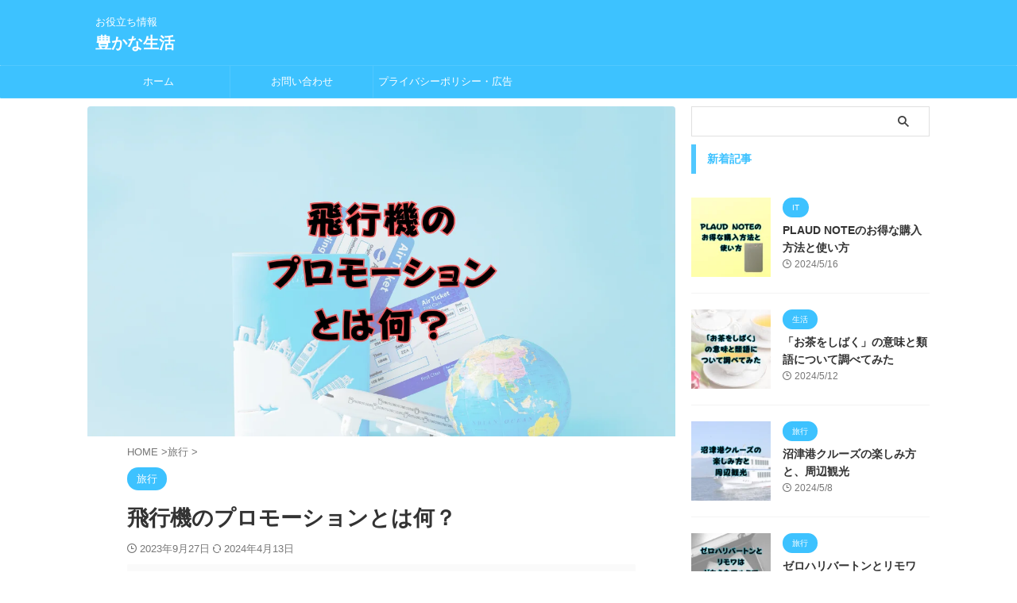

--- FILE ---
content_type: text/html; charset=UTF-8
request_url: https://gacha-nikki.com/airline_promotion/
body_size: 82065
content:
<!DOCTYPE html><html lang="ja" class="s-navi-search-overlay  toc-style-default"> <!--<![endif]--><head prefix="og: http://ogp.me/ns# fb: http://ogp.me/ns/fb# article: http://ogp.me/ns/article#">  <script async src="https://www.googletagmanager.com/gtag/js?id=G-4T19P1S118"></script> <script>window.dataLayer = window.dataLayer || [];
	  function gtag(){dataLayer.push(arguments);}
	  gtag('js', new Date());

	  gtag('config', 'G-4T19P1S118');</script> <meta charset="UTF-8" ><meta name="viewport" content="width=device-width,initial-scale=1.0,user-scalable=no,viewport-fit=cover"><meta name="format-detection" content="telephone=no" ><meta name="referrer" content="no-referrer-when-downgrade"/><link rel="alternate" type="application/rss+xml" title="豊かな生活 RSS Feed" href="https://gacha-nikki.com/feed/" /><link rel="pingback" href="https://gacha-nikki.com/xmlrpc.php" > <!--[if lt IE 9]> <script src="https://gacha-nikki.com/wp-content/themes/affinger/js/html5shiv.js"></script> <![endif]--><meta name='robots' content='max-image-preview:large' /><link media="all" href="https://gacha-nikki.com/wp-content/cache/autoptimize/css/autoptimize_7fdea55d6ce96784343a660742587edd.css" rel="stylesheet"><title>飛行機のプロモーションとは何？</title> <script type="text/javascript">window._wpemojiSettings = {"baseUrl":"https:\/\/s.w.org\/images\/core\/emoji\/15.1.0\/72x72\/","ext":".png","svgUrl":"https:\/\/s.w.org\/images\/core\/emoji\/15.1.0\/svg\/","svgExt":".svg","source":{"concatemoji":"https:\/\/gacha-nikki.com\/wp-includes\/js\/wp-emoji-release.min.js?ver=bfc415f0dcc2297f32653521078968df"}};
/*! This file is auto-generated */
!function(i,n){var o,s,e;function c(e){try{var t={supportTests:e,timestamp:(new Date).valueOf()};sessionStorage.setItem(o,JSON.stringify(t))}catch(e){}}function p(e,t,n){e.clearRect(0,0,e.canvas.width,e.canvas.height),e.fillText(t,0,0);var t=new Uint32Array(e.getImageData(0,0,e.canvas.width,e.canvas.height).data),r=(e.clearRect(0,0,e.canvas.width,e.canvas.height),e.fillText(n,0,0),new Uint32Array(e.getImageData(0,0,e.canvas.width,e.canvas.height).data));return t.every(function(e,t){return e===r[t]})}function u(e,t,n){switch(t){case"flag":return n(e,"\ud83c\udff3\ufe0f\u200d\u26a7\ufe0f","\ud83c\udff3\ufe0f\u200b\u26a7\ufe0f")?!1:!n(e,"\ud83c\uddfa\ud83c\uddf3","\ud83c\uddfa\u200b\ud83c\uddf3")&&!n(e,"\ud83c\udff4\udb40\udc67\udb40\udc62\udb40\udc65\udb40\udc6e\udb40\udc67\udb40\udc7f","\ud83c\udff4\u200b\udb40\udc67\u200b\udb40\udc62\u200b\udb40\udc65\u200b\udb40\udc6e\u200b\udb40\udc67\u200b\udb40\udc7f");case"emoji":return!n(e,"\ud83d\udc26\u200d\ud83d\udd25","\ud83d\udc26\u200b\ud83d\udd25")}return!1}function f(e,t,n){var r="undefined"!=typeof WorkerGlobalScope&&self instanceof WorkerGlobalScope?new OffscreenCanvas(300,150):i.createElement("canvas"),a=r.getContext("2d",{willReadFrequently:!0}),o=(a.textBaseline="top",a.font="600 32px Arial",{});return e.forEach(function(e){o[e]=t(a,e,n)}),o}function t(e){var t=i.createElement("script");t.src=e,t.defer=!0,i.head.appendChild(t)}"undefined"!=typeof Promise&&(o="wpEmojiSettingsSupports",s=["flag","emoji"],n.supports={everything:!0,everythingExceptFlag:!0},e=new Promise(function(e){i.addEventListener("DOMContentLoaded",e,{once:!0})}),new Promise(function(t){var n=function(){try{var e=JSON.parse(sessionStorage.getItem(o));if("object"==typeof e&&"number"==typeof e.timestamp&&(new Date).valueOf()<e.timestamp+604800&&"object"==typeof e.supportTests)return e.supportTests}catch(e){}return null}();if(!n){if("undefined"!=typeof Worker&&"undefined"!=typeof OffscreenCanvas&&"undefined"!=typeof URL&&URL.createObjectURL&&"undefined"!=typeof Blob)try{var e="postMessage("+f.toString()+"("+[JSON.stringify(s),u.toString(),p.toString()].join(",")+"));",r=new Blob([e],{type:"text/javascript"}),a=new Worker(URL.createObjectURL(r),{name:"wpTestEmojiSupports"});return void(a.onmessage=function(e){c(n=e.data),a.terminate(),t(n)})}catch(e){}c(n=f(s,u,p))}t(n)}).then(function(e){for(var t in e)n.supports[t]=e[t],n.supports.everything=n.supports.everything&&n.supports[t],"flag"!==t&&(n.supports.everythingExceptFlag=n.supports.everythingExceptFlag&&n.supports[t]);n.supports.everythingExceptFlag=n.supports.everythingExceptFlag&&!n.supports.flag,n.DOMReady=!1,n.readyCallback=function(){n.DOMReady=!0}}).then(function(){return e}).then(function(){var e;n.supports.everything||(n.readyCallback(),(e=n.source||{}).concatemoji?t(e.concatemoji):e.wpemoji&&e.twemoji&&(t(e.twemoji),t(e.wpemoji)))}))}((window,document),window._wpemojiSettings);</script> <link rel='stylesheet' id='fonts-googleapis-roboto400-css' href='//fonts.googleapis.com/css2?family=Roboto%3Awght%40400&#038;display=swap&#038;ver=bfc415f0dcc2297f32653521078968df' type='text/css' media='all' /><link rel='stylesheet' id='single-css' href='https://gacha-nikki.com/wp-content/themes/affinger/st-rankcss.php' type='text/css' media='all' /><link rel='stylesheet' id='st-themecss-css' href='https://gacha-nikki.com/wp-content/themes/affinger/st-themecss-loader.php?ver=bfc415f0dcc2297f32653521078968df' type='text/css' media='all' /> <script type="text/javascript" src="https://gacha-nikki.com/wp-includes/js/jquery/jquery.min.js?ver=3.7.1" id="jquery-core-js"></script> <link rel="https://api.w.org/" href="https://gacha-nikki.com/wp-json/" /><link rel="alternate" title="JSON" type="application/json" href="https://gacha-nikki.com/wp-json/wp/v2/posts/3269" /><link rel='shortlink' href='https://gacha-nikki.com/?p=3269' /><link rel="alternate" title="oEmbed (JSON)" type="application/json+oembed" href="https://gacha-nikki.com/wp-json/oembed/1.0/embed?url=https%3A%2F%2Fgacha-nikki.com%2Fairline_promotion%2F" /><link rel="alternate" title="oEmbed (XML)" type="text/xml+oembed" href="https://gacha-nikki.com/wp-json/oembed/1.0/embed?url=https%3A%2F%2Fgacha-nikki.com%2Fairline_promotion%2F&#038;format=xml" /><meta http-equiv="x-dns-prefetch-control" content="on"><link rel="dns-prefetch" href="//cdn.jsdelivr.net" /><meta http-equiv="x-dns-prefetch-control" content="on"><link rel="dns-prefetch" href="//cdn.jsdelivr.net" /> <script id="pchpp_vars">window.pchppVars = {};window.pchppVars.ajaxUrl = "https://gacha-nikki.com/wp-admin/admin-ajax.php";window.pchppVars.ajaxNonce = "4eb7ca3e3d";</script> <meta name="robots" content="index, follow" /><meta name="thumbnail" content="https://gacha-nikki.com/wp-content/uploads/2023/09/airline_promotion.png"> <script async
     crossorigin="anonymous" data-type="lazy" data-src="https://pagead2.googlesyndication.com/pagead/js/adsbygoogle.js?client=ca-pub-5638477365442560"></script> <link rel="canonical" href="https://gacha-nikki.com/airline_promotion/" /><link rel="icon" href="https://gacha-nikki.com/wp-content/uploads/2022/02/cropped-android-chrome-512x512-1-32x32.png" sizes="32x32" /><link rel="icon" href="https://gacha-nikki.com/wp-content/uploads/2022/02/cropped-android-chrome-512x512-1-192x192.png" sizes="192x192" /><link rel="apple-touch-icon" href="https://gacha-nikki.com/wp-content/uploads/2022/02/cropped-android-chrome-512x512-1-180x180.png" /><meta name="msapplication-TileImage" content="https://gacha-nikki.com/wp-content/uploads/2022/02/cropped-android-chrome-512x512-1-270x270.png" /><meta property="og:type" content="article"><meta property="og:title" content="飛行機のプロモーションとは何？"><meta property="og:url" content="https://gacha-nikki.com/airline_promotion/"><meta property="og:description" content="航空券の区分として「プロモーション」という言葉を聞くことがあると思います。プロモーションという言葉は、一般的な用語である一方、各航空会社によって特別な意味を持っていることがあります。特にJALは、運賃"><meta property="og:site_name" content="豊かな生活"><meta property="og:image" content="https://gacha-nikki.com/wp-content/uploads/2023/09/airline_promotion.png"><meta property="article:published_time" content="2023-09-27T11:52:39+09:00" /><meta property="article:author" content="投稿者" />  <script>(function (window, document, $, undefined) {
			'use strict';

			$(function(){
			$('.entry-content a[href^=http]')
				.not('[href*="'+location.hostname+'"]')
				.attr({target:"_blank"})
			;})
		}(window, window.document, jQuery));</script> <script>(function (window, document, $, undefined) {
		'use strict';

		var SlideBox = (function () {
			/**
			 * @param $element
			 *
			 * @constructor
			 */
			function SlideBox($element) {
				this._$element = $element;
			}

			SlideBox.prototype.$content = function () {
				return this._$element.find('[data-st-slidebox-content]');
			};

			SlideBox.prototype.$toggle = function () {
				return this._$element.find('[data-st-slidebox-toggle]');
			};

			SlideBox.prototype.$icon = function () {
				return this._$element.find('[data-st-slidebox-icon]');
			};

			SlideBox.prototype.$text = function () {
				return this._$element.find('[data-st-slidebox-text]');
			};

			SlideBox.prototype.is_expanded = function () {
				return !!(this._$element.filter('[data-st-slidebox-expanded="true"]').length);
			};

			SlideBox.prototype.expand = function () {
				var self = this;

				this.$content().slideDown()
					.promise()
					.then(function () {
						var $icon = self.$icon();
						var $text = self.$text();

						$icon.removeClass($icon.attr('data-st-slidebox-icon-collapsed'))
							.addClass($icon.attr('data-st-slidebox-icon-expanded'))

						$text.text($text.attr('data-st-slidebox-text-expanded'))

						self._$element.removeClass('is-collapsed')
							.addClass('is-expanded');

						self._$element.attr('data-st-slidebox-expanded', 'true');
					});
			};

			SlideBox.prototype.collapse = function () {
				var self = this;

				this.$content().slideUp()
					.promise()
					.then(function () {
						var $icon = self.$icon();
						var $text = self.$text();

						$icon.removeClass($icon.attr('data-st-slidebox-icon-expanded'))
							.addClass($icon.attr('data-st-slidebox-icon-collapsed'))

						$text.text($text.attr('data-st-slidebox-text-collapsed'))

						self._$element.removeClass('is-expanded')
							.addClass('is-collapsed');

						self._$element.attr('data-st-slidebox-expanded', 'false');
					});
			};

			SlideBox.prototype.toggle = function () {
				if (this.is_expanded()) {
					this.collapse();
				} else {
					this.expand();
				}
			};

			SlideBox.prototype.add_event_listeners = function () {
				var self = this;

				this.$toggle().on('click', function (event) {
					self.toggle();
				});
			};

			SlideBox.prototype.initialize = function () {
				this.add_event_listeners();
			};

			return SlideBox;
		}());

		function on_ready() {
			var slideBoxes = [];

			$('[data-st-slidebox]').each(function () {
				var $element = $(this);
				var slideBox = new SlideBox($element);

				slideBoxes.push(slideBox);

				slideBox.initialize();
			});

			return slideBoxes;
		}

		$(on_ready);
	}(window, window.document, jQuery));</script> <script>(function (window, document, $, undefined) {
			'use strict';

			$(function(){
			$('.post h2:not([class^="is-style-st-heading-custom-"]):not([class*=" is-style-st-heading-custom-"]):not(.st-css-no2) , .h2modoki').wrapInner('<span class="st-dash-design"></span>');
			})
		}(window, window.document, jQuery));</script> <script>(function (window, document, $, undefined) {
		'use strict';

		$(function(){
			/* 第一階層のみの目次にクラスを挿入 */
			$("#toc_container:not(:has(ul ul))").addClass("only-toc");
			/* アコーディオンメニュー内のカテゴリーにクラス追加 */
			$(".st-ac-box ul:has(.cat-item)").each(function(){
				$(this).addClass("st-ac-cat");
			});
		});
	}(window, window.document, jQuery));</script> <script>(function (window, document, $, undefined) {
		'use strict';

		$(function(){
									$('.st-star').parent('.rankh4').css('padding-bottom','5px'); // スターがある場合のランキング見出し調整
		});
	}(window, window.document, jQuery));</script> <script>(function (window, document, $, undefined) {
			'use strict';

			$(function() {
				$('.is-style-st-paragraph-kaiwa').wrapInner('<span class="st-paragraph-kaiwa-text">');
			});
		}(window, window.document, jQuery));</script> <script>(function (window, document, $, undefined) {
			'use strict';

			$(function() {
				$('.is-style-st-paragraph-kaiwa-b').wrapInner('<span class="st-paragraph-kaiwa-text">');
			});
		}(window, window.document, jQuery));</script> <script>/* Gutenbergスタイルを調整 */
	(function (window, document, $, undefined) {
		'use strict';

		$(function() {
			$( '[class^="is-style-st-paragraph-"],[class*=" is-style-st-paragraph-"]' ).wrapInner( '<span class="st-noflex"></span>' );
		});
	}(window, window.document, jQuery));</script> </head><body ontouchstart="" class="wp-singular post-template-default single single-post postid-3269 single-format-standard wp-theme-affinger wp-child-theme-affinger-child st-af-ex single-cat-70 not-front-page" ><div id="st-ami"><div id="wrapper" class="" ontouchstart=""><div id="wrapper-in"><header id=""><div id="header-full"><div id="headbox-bg-fixed"><div id="headbox-bg"><div id="headbox"><nav id="s-navi" class="pcnone" data-st-nav data-st-nav-type="normal"><dl class="acordion is-active" data-st-nav-primary><dt class="trigger"><p class="acordion_button"><span class="op op-menu"><i class="st-fa st-svg-menu"></i></span></p><div id="st-mobile-logo"></div></dt><dd class="acordion_tree"><div class="acordion_tree_content"><div class="menu-%e5%9b%ba%e5%ae%9a%e3%83%9a%e3%83%bc%e3%82%b8-container"><ul id="menu-%e5%9b%ba%e5%ae%9a%e3%83%9a%e3%83%bc%e3%82%b8" class="menu"><li id="menu-item-3025" class="menu-item menu-item-type-custom menu-item-object-custom menu-item-home menu-item-3025"><a href="https://gacha-nikki.com/"><span class="menu-item-label">ホーム</span></a></li><li id="menu-item-3019" class="menu-item menu-item-type-post_type menu-item-object-page menu-item-3019"><a href="https://gacha-nikki.com/contact/"><span class="menu-item-label">お問い合わせ</span></a></li><li id="menu-item-3020" class="menu-item menu-item-type-post_type menu-item-object-page menu-item-privacy-policy menu-item-3020"><a rel="privacy-policy" href="https://gacha-nikki.com/privacy_policy/"><span class="menu-item-label">プライバシーポリシー・広告</span></a></li></ul></div><div class="clear"></div></div></dd></dl></nav><div id="header-l"><div id="st-text-logo"><p class="descr sitenametop"> お役立ち情報</p><p class="sitename"><a href="https://gacha-nikki.com/"> 豊かな生活 </a></p></div></div><div id="header-r" class="smanone"></div></div></div></div><div id="gazou-wide"><div id="st-menubox"><div id="st-menuwide"><div id="st-menuwide-fixed"><nav class="smanone clearfix"><ul id="menu-%e5%9b%ba%e5%ae%9a%e3%83%9a%e3%83%bc%e3%82%b8-1" class="menu"><li class="menu-item menu-item-type-custom menu-item-object-custom menu-item-home menu-item-3025"><a href="https://gacha-nikki.com/">ホーム</a></li><li class="menu-item menu-item-type-post_type menu-item-object-page menu-item-3019"><a href="https://gacha-nikki.com/contact/">お問い合わせ</a></li><li class="menu-item menu-item-type-post_type menu-item-object-page menu-item-privacy-policy menu-item-3020"><a rel="privacy-policy" href="https://gacha-nikki.com/privacy_policy/">プライバシーポリシー・広告</a></li></ul></nav></div></div></div><div id="st-headerbox"><div id="st-header"></div></div></div></div></header><div id="content-w"><div id="st-header-post-under-box" class="st-header-post-no-data"
 style=""><div class="st-dark-cover"></div></div><div id="content" class="clearfix"><div id="contentInner"><main><article><div id="post-3269" class="st-post post-3269 post type-post status-publish format-standard has-post-thumbnail hentry category-travel tag-jal tag-75 tag-37"><div class="st-eyecatch"> <img width="1280" height="720" src="https://gacha-nikki.com/wp-content/uploads/2023/09/airline_promotion.png" class="attachment-full size-full wp-post-image" alt="飛行機のプロモーションとは何？" decoding="async" fetchpriority="high" srcset="https://gacha-nikki.com/wp-content/uploads/2023/09/airline_promotion.png 1280w, https://gacha-nikki.com/wp-content/uploads/2023/09/airline_promotion-768x432.png 768w" sizes="(max-width: 1280px) 100vw, 1280px" /></div><div
 id="breadcrumb"><ol itemscope itemtype="http://schema.org/BreadcrumbList"><li itemprop="itemListElement" itemscope itemtype="http://schema.org/ListItem"> <a href="https://gacha-nikki.com" itemprop="item"> <span itemprop="name">HOME</span> </a> &gt;<meta itemprop="position" content="1"/></li><li itemprop="itemListElement" itemscope itemtype="http://schema.org/ListItem"> <a href="https://gacha-nikki.com/category/travel/" itemprop="item"> <span
 itemprop="name">旅行</span> </a> &gt;<meta itemprop="position" content="2"/></li></ol></div><p class="st-catgroup"> <a href="https://gacha-nikki.com/category/travel/" title="View all posts in 旅行" rel="category tag"><span class="catname st-catid70">旅行</span></a></p><h1 class="entry-title">飛行機のプロモーションとは何？</h1><div class="blogbox"><p><span class="kdate"> <i class="st-fa st-svg-clock-o"></i>2023年9月27日 <i class="st-fa st-svg-refresh"></i><time class="updated" datetime="2024-04-13T11:31:01+0900">2024年4月13日</time> </span></p></div><p id="display_ad_mark_title" class="is-style-st-paragraph-pen has-st-icon has-st-icon-info-circle has-small-font-size">このページには広告が含まれています</p><div class="mainbox"><div id="nocopy" ><div class="entry-content"><p>航空券の区分として「プロモーション」という言葉を聞くことがあると思います。プロモーションという言葉は、一般的な用語である一方、各航空会社によって特別な意味を持っていることがあります。特にJALは、運賃の区分としてプロモーションという名前を使っています。この記事では、一般的な用語としてのプロモーションと、JALのプロモーションについて、詳しく解説しています。</p><div class="wp-block-st-blocks-my-box st-mybox has-title" style="background-color:#fff;border-color:#757575"><p class="st-mybox-title" style="color:#424242;font-weight:bold;text-shadow:#fff 3px 0px 0px, #fff 2.83487px .981584px 0px, #fff 2.35766px 1.85511px 0px, #fff 1.62091px 2.52441px 0px, #fff .705713px 2.91581px 0px, #fff -0.287171px 2.98622px 0px, #fff -1.24844px 2.72789px 0px, #fff -2.07227px 2.16926px 0px, #fff -2.66798px 1.37182px 0px, #fff -2.96998px .42336px 0px, #fff -2.94502px -0.571704px 0px, #fff -2.59586px -1.50383px 0px, #fff -1.96093px -2.27041px 0px, #fff -1.11013px -2.78704px 0px, #fff -0.137119px -2.99686px 0px, #fff .850987px -2.87677px 0px, #fff 1.74541px -2.43999px 0px, #fff 2.44769px -1.73459px 0px, #fff 2.88051px -0.838246px 0px;background:linear-gradient(0deg, #fff 0%, #fff 55%, rgba(0, 0, 0, 0) 55%, rgba(0, 0, 0, 0) 100%)"><i class="st-fa st-svg-check-circle st-css-no" aria-hidden=""></i>ポイント</p><div class="st-in-mybox"><ul class="wp-block-list"><li>プロモーションの本来の意味</li><li>航空会社によるプロモーションの違い</li><li>JALのプロモーションについて</li><li>JALのプロモーションはいつ販売しているか</li></ul></div></div><h2 class="wp-block-heading">飛行機のプロモーション運賃とは</h2><p>「飛行機のプロモーション」とは、通常よりも安い航空券のことを指します。ただし、本来の言葉の意味と、若干離れた使われ方もしているのも事実です。</p><div class="wp-block-image"><figure class="aligncenter size-full"><noscript><img decoding="async" width="1280" height="720" src="https://gacha-nikki.com/wp-content/uploads/2023/09/time_sale.png" alt="タイムセール" class="wp-image-3277" srcset="https://gacha-nikki.com/wp-content/uploads/2023/09/time_sale.png 1280w, https://gacha-nikki.com/wp-content/uploads/2023/09/time_sale-768x432.png 768w" sizes="(max-width: 1280px) 100vw, 1280px" /></noscript><img decoding="async" width="1280" height="720" src='data:image/svg+xml,%3Csvg%20xmlns=%22http://www.w3.org/2000/svg%22%20viewBox=%220%200%201280%20720%22%3E%3C/svg%3E' data-src="https://gacha-nikki.com/wp-content/uploads/2023/09/time_sale.png" alt="タイムセール" class="lazyload wp-image-3277" data-srcset="https://gacha-nikki.com/wp-content/uploads/2023/09/time_sale.png 1280w, https://gacha-nikki.com/wp-content/uploads/2023/09/time_sale-768x432.png 768w" data-sizes="(max-width: 1280px) 100vw, 1280px" /></figure></div><h3 class="wp-block-heading">プロモーションとは</h3><p>一般的に「プロモーション（Promotion）」とは、自社の商品やサービスを、広く顧客に認知させて、購入につなげるための活動のことを言います。</p><p>プロモーション手法としては、以下のようなものがあります。</p><ul class="wp-block-list"><li>広告<ul class="wp-block-list"><li>TV</li><li>新聞</li><li>ディスプレイ</li><li>SNS</li></ul></li><li>PR・広報<ul class="wp-block-list"><li>プレスリリース</li><li>公式サイト</li><li>公式SNS</li><li>取材対応</li></ul></li><li>販売促進<ul class="wp-block-list"><li>イベント</li><li>無料サンプル</li><li>ディスカウント</li><li>特典</li></ul></li><li>人的販売<ul class="wp-block-list"><li>電話営業</li><li>訪問販売</li></ul></li></ul><p>よくある間違いとして、「プロモーション=広告」ではありません。広告はプロモーションの一つの手段です。</p><h3 class="wp-block-heading">プロモーション=タイムセール？</h3><p>飛行機のプロモーションと言った場合、期間限定のタイムセールのことを指していることがあります。特定の期間にしか購入できず、通常よりもかなり安い料金となっています。</p><p>JALでは、運賃区分として「プロモーション」を設定しています。「期間限定でプロモーションが販売される=タイムセール」という感じです。</p><p>その他の使われ方として、ANAでは「プロモーションコード」を発行しています。これはクーポンコードのようなもので、特定のキャンペーンで発行されるコードを入力すると、様々な特典が受けられるというものです。</p><h2 class="wp-block-heading">飛行機のプロモーションとはJALのこと？</h2><p>単にプロモーションと言った場合、JALのタイムセールのことを指している場合があります。ここでは、JALのプロモーションについて詳しく解説します。</p><h3 class="wp-block-heading">プロモーション=JAL？</h3><p>「飛行機のプロモーション」と言った場合、本来であれば航空会社のプロモーション活動全般のことを指します。CM、イベント、他企業とのコラボなど、全部プロモーションです。</p><p>しかしJALは、運賃の区分として「プロモーション」という名称を使っているので、「プロモーション=JALの割引航空券」ということが、よくあります。</p><p>他の航空会社は「セール」「ディスカウント」「キャンペーン」「バリュー」「スペシャルプライス」などの言葉を使っています。</p><p>以下は、JALのプロモーションについての説明です。</p><h3 class="wp-block-heading">JALのプロモーションとセイバーの違い</h3><p>JALには「プロモーション」と同じように、安く購入できる「セイバー」という運賃が存在します。プロモーションとセイバーの違いを見てみましょう。</p><p>「セイバー」とは、JALが2023年4月から導入している、新運賃体系の区分です。簡単に言うと、旧来の運賃体系が、以下の様に集約されました。</p><ul class="wp-block-list"><li>普通　→　フレックス</li><li>特便シリーズ　→　セイバー</li><li>先得シリーズ　→　スペシャルセイバー</li></ul><p>そして、それぞれ予約期限が異なります。</p><ul class="wp-block-list"><li>フレックス：当日まで</li><li>セイバー：1日前まで</li><li>スペシャルセイバー：28日前まで</li></ul><p>運賃は、「スペシャルセイバー &lt; セイバー &lt; フレックス」の順に高くなりますが、キャンセル料は逆にスペシャルセイバーの方が高く設定されています。</p><p>プロモーションは、期間限定で、不定期に販売される、低価格な航空券です。特典や制限などは、スペシャルセイバーとだいたい同じような位置づけとなっているようです。</p><h3 class="wp-block-heading">JALのプロモーションはいつ販売しているの？</h3><p>プロモーションの販売期間は不定期です。<a rel="noreferrer noopener" href="https://press.jal.co.jp/ja/dom_fare_change/" data-type="link" data-id="https://press.jal.co.jp/ja/dom_fare_change/" target="_blank">JALのプレスリリース</a>で事前に発表されます。</p><p>しかし、普段から航空会社のプレスリリースを見ているという人は少ないでしょう。その場合、予約画面に突如としてセール情報が表示されるということになります。</p><div class="wp-block-image"><figure class="aligncenter size-full"><noscript><img decoding="async" width="1028" height="255" src="https://gacha-nikki.com/wp-content/uploads/2023/09/jal_timesale.png" alt="JALのタイムセール" class="wp-image-3276" srcset="https://gacha-nikki.com/wp-content/uploads/2023/09/jal_timesale.png 1028w, https://gacha-nikki.com/wp-content/uploads/2023/09/jal_timesale-768x191.png 768w" sizes="(max-width: 1028px) 100vw, 1028px" /></noscript><img decoding="async" width="1028" height="255" src='data:image/svg+xml,%3Csvg%20xmlns=%22http://www.w3.org/2000/svg%22%20viewBox=%220%200%201028%20255%22%3E%3C/svg%3E' data-src="https://gacha-nikki.com/wp-content/uploads/2023/09/jal_timesale.png" alt="JALのタイムセール" class="lazyload wp-image-3276" data-srcset="https://gacha-nikki.com/wp-content/uploads/2023/09/jal_timesale.png 1028w, https://gacha-nikki.com/wp-content/uploads/2023/09/jal_timesale-768x191.png 768w" data-sizes="(max-width: 1028px) 100vw, 1028px" /><figcaption class="wp-element-caption">画像引用：<a href="https://www.jal.co.jp/" target="_blank" rel="noreferrer noopener">https://www.jal.co.jp/</a></figcaption></figure></div><p>また、JALの公式X（Twitter）でも告知されています。<br></p><figure class="wp-block-embed is-type-rich is-provider-twitter wp-block-embed-twitter"><div class="wp-block-embed__wrapper"><blockquote class="twitter-tweet" data-width="550" data-dnt="true"><p lang="ja" dir="ltr">◤ ・・・・[ Sale ]・・・・ ◥<br> <a href="https://twitter.com/hashtag/JAL?src=hash&amp;ref_src=twsrc%5Etfw">#JAL</a> 国内航空券✈️<br> ⏰タイムセール開催決定⏰<br>◣ ・・・・・・・・・・・ ◢<br><br>国内航空券が、<a href="https://twitter.com/hashtag/%E6%9C%9F%E9%96%93%E9%99%90%E5%AE%9A?src=hash&amp;ref_src=twsrc%5Etfw">#期間限定</a> 7⃣,7⃣0⃣0⃣円から?‼️<a href="https://twitter.com/hashtag/%E7%A7%8B%E5%86%AC%E6%97%85?src=hash&amp;ref_src=twsrc%5Etfw">#秋冬旅</a> の予約をするならJALで✈️❄️<br><br>?タイムセール期間<br>11月ご搭乗分：9月28日～29日<br>12月ご搭乗分：10月5日～6日<br><br>?詳細?</p>&mdash; JAPAN AIRLINES【JAL】 (@JAL_Official_jp) <a href="https://twitter.com/JAL_Official_jp/status/1706209671579648333?ref_src=twsrc%5Etfw">September 25, 2023</a></blockquote><script async src="https://platform.twitter.com/widgets.js" charset="utf-8"></script> </div></figure><p>2023年9月現在の実績としては、以下のような期間で販売されています。GWや夏休みといった繁忙期以外では、かなり頻繁に売り出されていることが分かります。</p><p>また、販売期間は基本的に2日間です。</p><figure class="wp-block-table"><table><thead><tr><th>発表日</th><th>販売期間</th><th>対象期間</th></tr></thead><tbody><tr><td>2023年02月24日</td><td>03月09日 ～ 03月11日<br>（システム障害により販売中止）</td><td>04月14日 ～ 05月31日</td></tr><tr><td>2023年02月24日</td><td>03月12日 ～ 03月14日<br>（システム障害により販売中止）</td><td>06月01日 ～ 06月30日</td></tr><tr><td>2023年03月27日</td><td>03月31日 ～ 04月01日</td><td>04月22日 ～ 04月28日</td></tr><tr><td>2023年04月03日</td><td>04月07日 ～ 04月08日</td><td>05月01日 ～ 05月02日</td></tr><tr><td>2023年04月03日</td><td>04月07日 ～ 04月08日</td><td>05月08日 ～ 05月10日</td></tr><tr><td>2023年04月17日</td><td>04月21日 ～ 04月22日</td><td>05月11日 ～ 05月31日</td></tr><tr><td>2023年05月09日</td><td>05月12日 ～ 05月13日</td><td>06月01日 ～ 06月15日</td></tr><tr><td>2023年05月09日</td><td>05月19日 ～ 05月20日</td><td>06月16日 ～ 06月30日</td></tr><tr><td>2023年05月22日</td><td>05月26日 ～ 05月27日</td><td>07月01日 ～ 07月14日</td></tr><tr><td>2023年07月24日</td><td>07月27日 ～ 07月28日</td><td>09月01日 ～ 09月30日</td></tr><tr><td>2023年07月31日</td><td>08月03日 ～ 08月04日</td><td>10月01日 ～ 10月28日</td></tr><tr><td>2023年09月25日</td><td>09月28日 ～ 09月29日</td><td>11月01日 ～ 11月30日</td></tr><tr><td>2023年09月25日</td><td>10月05日 ～ 10月06日</td><td>11月01日 ～ 01月01日</td></tr></tbody></table></figure><p></p><h3 class="wp-block-heading">JALのプロモーションのキャンセル料</h3><p>JALは、様々なタイプの航空券を販売しており、それぞれによってキャンセル料の設定も異なります。</p><p>プロモーションは、値段が安い分、キャンセル料も高く設定されています。「スペシャルセイバー」「往復セイバー」と同じ割合だということがわかります。</p><p><a href="https://www.jal.co.jp/jp/ja/dom/charge/" data-type="link" data-id="https://www.jal.co.jp/jp/ja/dom/charge/" target="_blank" rel="noreferrer noopener">JAL：航空券の取消手数料について</a></p><h4 class="wp-block-heading">フレックス・ビジネスフレックス・JALカード割引・株主割引・離島割引・特定路線離島割引</h4><figure class="wp-block-table"><table><thead><tr><th>払い戻し日時</th><th>取消手数料</th></tr></thead><tbody><tr><td>出発前</td><td>無料</td></tr><tr><td>出発後</td><td>20%</td></tr></tbody></table></figure><h4 class="wp-block-heading">セイバー</h4><figure class="wp-block-table"><table><thead><tr><th>払い戻し日時</th><th>取消手数料</th></tr></thead><tbody><tr><td>出発前</td><td>5%</td></tr><tr><td>出発後</td><td>100%</td></tr></tbody></table></figure><h4 class="wp-block-heading">スペシャルセイバー・往復セイバー・プロモーション</h4><figure class="wp-block-table"><table><thead><tr><th>払い戻し日時</th><th>取消手数料</th></tr></thead><tbody><tr><td>購入後～出発55日前</td><td>5%</td></tr><tr><td>出発54日前～出発前</td><td>50%</td></tr><tr><td>出発後</td><td>100%</td></tr></tbody></table></figure><h4 class="wp-block-heading">スカイメイト・当日シニア割引</h4><figure class="wp-block-table"><table><thead><tr><th>払い戻し日時</th><th>取消手数料</th></tr></thead><tbody><tr><td>出発前</td><td>50%</td></tr><tr><td>出発後</td><td>100%</td></tr></tbody></table></figure><h3 class="wp-block-heading">JALのプロモーションは予約変更できる？</h3><p>JALのプロモーションは、予約変更できません。</p><p>運賃種別ごとに、以下のように設定されています。</p><figure class="wp-block-table is-style-regular"><table><thead><tr><th>予約変更</th><th>運賃種別</th></tr></thead><tbody><tr><td>可</td><td>フレックス<br>ビジネスフレックス<br>JALカード割引<br>株主割引<br>離島割引<br>特定路線離島割引</td></tr><tr><td>不可</td><td>セイバー<br>スペシャルセイバー<br>往復セイバー<br><strong><mark>プロモーション</mark></strong><br>スカイメイト<br>当日シニア割引</td></tr></tbody></table></figure><h3 class="wp-block-heading">JALのプロモーションが欠航したら、払い戻しや変更はできるの？</h3><p>上記の表でプロモーションは予約変更不可となっていますが、悪天候などが原因で欠航した場合は、1回に限り他の便に変更できます。</p><p>1回に限りというのは、「やっぱやめた」ができないというだけで、振り替えた便がさらに欠航した場合は、また1回に限り変更することができます。</p><p>航空券の有効期間か、30日以内の、どちらか長い方の便に変更することができます。</p><p>払い戻しをすることもでき、手数料は必要ありません。</p><p>つまり、プロモーションであっても、他の航空券と対応は同じです。</p><h3 class="wp-block-heading">JALのプロモーションにディスカウントは適用できる？</h3><p>「ディスカウント」とは、運賃がさらに割引される制度のことです。</p><p>「小児割引」「障がい者割引」「介護規制割引」があり、プロモーションにも適用されます。</p><figure class="wp-block-table is-style-regular"><table><thead><tr><th>運賃種別</th><th>小児割引</th><th>障がい者割引</th><th>介護規制割引</th></tr></thead><tbody><tr><td>フレックス</td><td>25%</td><td>20%</td><td>10%</td></tr><tr><td>ビジネスフレックス</td><td>―</td><td>―</td><td>―</td></tr><tr><td>セイバー</td><td>25%</td><td>20%</td><td>10%</td></tr><tr><td>スペシャルセイバー</td><td>25%</td><td>20%</td><td>10%</td></tr><tr><td>往復セイバー</td><td>25%</td><td>20%</td><td>10%</td></tr><tr><td><strong><mark>プロモーション</mark></strong></td><td>25%</td><td>20%</td><td>10%</td></tr><tr><td>JALカード割引</td><td>―</td><td>―</td><td>―</td></tr><tr><td>株主割引</td><td>50%</td><td>―</td><td>―</td></tr><tr><td>離島割引</td><td>―</td><td>―</td><td>―</td></tr><tr><td>特定路線離島割引</td><td>50%</td><td>―</td><td>―</td></tr><tr><td>スカイメイト</td><td>―</td><td>―</td><td>―</td></tr><tr><td>当日シニア割引</td><td>―</td><td>―</td><td>―</td></tr></tbody></table></figure><p></p><h3 class="wp-block-heading">まとめ 飛行機のプロモーションとは</h3><p>記事の内容をまとめます。</p><ul class="wp-block-list"><li>プロモーションとは、商品やサービスを消費者に認知させる行動全般のこと</li><li>飛行機のプロモーションと言った場合、期間限定で販売される格安航空券のことを指す場合が多い</li><li>JALは、運賃区分としてプロモーションという名称を使っているので、プロモーションと言った場合、JALのことを指している場合がある</li><li>JALのタイムセールは、不定期に開催されており、2日間の期間限定で1カ月程度先の予約をできることが多い</li><li>JALのプロモーションは、キャンセルすることができるが、基本的に50%の取消手数料がかかる</li><li>JALのプロモーションは、予約変更することはできない</li><li>JALのプロモーションが欠航した場合は、その他の運賃と対応は同じで、払い戻しをするか、別の航空券に変更することができる</li><li>JALのプロモーションにディスカウントを適用することもができる</li></ul><div class='yarpp yarpp-related yarpp-related-website yarpp-template-list'><h3>関連記事</h3><ul><li><a href="https://gacha-nikki.com/suitcase_203cm/" rel="bookmark" title="203cmのスーツケースはどれくらいなのか徹底解説！">203cmのスーツケースはどれくらいなのか徹底解説！</a></li><li><a href="https://gacha-nikki.com/airplane_power_bank/" rel="bookmark" title="【緊急】モバイルバッテリーを飛行機に預けてしまった！どうすれば！？">【緊急】モバイルバッテリーを飛行機に預けてしまった！どうすれば！？</a></li><li><a href="https://gacha-nikki.com/lcc_trouble/" rel="bookmark" title="LCCには二度と乗らない！失敗の理由23選！">LCCには二度と乗らない！失敗の理由23選！</a></li><li><a href="https://gacha-nikki.com/travel_hairdryer/" rel="bookmark" title="旅行にドライヤーは持っていく？ 持っていかない？">旅行にドライヤーは持っていく？ 持っていかない？</a></li><li><a href="https://gacha-nikki.com/airplane_typhoon/" rel="bookmark" title="飛行機って台風の上を飛べるの？">飛行機って台風の上を飛べるの？</a></li></ul></div></div></div><div class="adbox"><div style="padding-top:10px;"></div></div><div id="custom_html-2" class="widget_text st-widgets-box post-widgets-bottom widget_custom_html"><div class="textwidget custom-html-widget"><div style="text-align: center;"> <script type="text/javascript" data-type="lazy" data-src="[data-uri]"></script><script type="text/javascript" data-type="lazy" data-src="https://xml.affiliate.rakuten.co.jp/widget/js/rakuten_widget.js?20230106"></script> </div></div></div></div><div class="sns st-sns-singular"><ul class="clearfix"><li class="twitter"> <a rel="nofollow" onclick="window.open('//twitter.com/intent/tweet?url=https%3A%2F%2Fgacha-nikki.com%2Fairline_promotion%2F&text=%E9%A3%9B%E8%A1%8C%E6%A9%9F%E3%81%AE%E3%83%97%E3%83%AD%E3%83%A2%E3%83%BC%E3%82%B7%E3%83%A7%E3%83%B3%E3%81%A8%E3%81%AF%E4%BD%95%EF%BC%9F&tw_p=tweetbutton', '', 'width=500,height=450'); return false;" title="twitter"><i class="st-fa st-svg-twitter"></i><span class="snstext" >Post</span></a></li><li class="facebook"> <a href="//www.facebook.com/sharer.php?src=bm&u=https%3A%2F%2Fgacha-nikki.com%2Fairline_promotion%2F&t=%E9%A3%9B%E8%A1%8C%E6%A9%9F%E3%81%AE%E3%83%97%E3%83%AD%E3%83%A2%E3%83%BC%E3%82%B7%E3%83%A7%E3%83%B3%E3%81%A8%E3%81%AF%E4%BD%95%EF%BC%9F" target="_blank" rel="nofollow noopener" title="facebook"><i class="st-fa st-svg-facebook"></i><span class="snstext" >Share</span> </a></li><li class="pocket"> <a rel="nofollow" onclick="window.open('//getpocket.com/edit?url=https%3A%2F%2Fgacha-nikki.com%2Fairline_promotion%2F&title=%E9%A3%9B%E8%A1%8C%E6%A9%9F%E3%81%AE%E3%83%97%E3%83%AD%E3%83%A2%E3%83%BC%E3%82%B7%E3%83%A7%E3%83%B3%E3%81%A8%E3%81%AF%E4%BD%95%EF%BC%9F', '', 'width=500,height=350'); return false;" title="pocket"><i class="st-fa st-svg-get-pocket"></i><span class="snstext" >Pocket</span></a></li><li class="hatebu"> <a href="//b.hatena.ne.jp/entry/https://gacha-nikki.com/airline_promotion/" class="hatena-bookmark-button" data-hatena-bookmark-layout="simple" title="飛行機のプロモーションとは何？" rel="nofollow"><i class="st-fa st-svg-hateb"></i><span class="snstext" >Hatena</span> </a><script type="text/javascript" src="//b.st-hatena.com/js/bookmark_button.js" charset="utf-8" async="async"></script> </li><li class="sns-pinterest"> <a data-pin-do="buttonPin" data-pin-custom="true" data-pin-tall="true" data-pin-round="true" href="https://www.pinterest.com/pin/create/button/?url=https%3A%2F%2Fgacha-nikki.com%2Fairline_promotion%2F&media=https://gacha-nikki.com/wp-content/uploads/2023/09/airline_promotion.png&description=航空券の区分として「プロモーション」という言葉を聞くことがあると思います。プロモーションという言葉は、一般的な用語である一方、各航空会社によって特別な意味を持っていることがあります。特にJALは、運賃" rel="nofollow" title="pinterest"><i class="st-fa st-svg-pinterest-p" aria-hidden="true"></i><span class="snstext" >Pinterest</span></a></li><li class="line"> <a href="//line.me/R/msg/text/?%E9%A3%9B%E8%A1%8C%E6%A9%9F%E3%81%AE%E3%83%97%E3%83%AD%E3%83%A2%E3%83%BC%E3%82%B7%E3%83%A7%E3%83%B3%E3%81%A8%E3%81%AF%E4%BD%95%EF%BC%9F%0Ahttps%3A%2F%2Fgacha-nikki.com%2Fairline_promotion%2F" target="_blank" rel="nofollow noopener" title="line"><i class="st-fa st-svg-line" aria-hidden="true"></i><span class="snstext" >LINE</span></a></li></ul></div><div class="kanren pop-box"><p class="p-entry-t"><span class="p-entry">おすすめ記事</span></p><dl class="clearfix"><dt class="poprank"> <a href="https://gacha-nikki.com/legoland_odaiba/"> <noscript><img width="150" height="150" src="https://gacha-nikki.com/wp-content/uploads/2023/11/legoland_odaiba-150x150.png" class="attachment-st_thumb150 size-st_thumb150 wp-post-image" alt="高評価なのにひどい？お台場のレゴランドって実際どうなの？" decoding="async" srcset="https://gacha-nikki.com/wp-content/uploads/2023/11/legoland_odaiba-150x150.png 150w, https://gacha-nikki.com/wp-content/uploads/2023/11/legoland_odaiba-100x100.png 100w" sizes="(max-width: 150px) 100vw, 150px" /></noscript><img width="150" height="150" src='data:image/svg+xml,%3Csvg%20xmlns=%22http://www.w3.org/2000/svg%22%20viewBox=%220%200%20150%20150%22%3E%3C/svg%3E' data-src="https://gacha-nikki.com/wp-content/uploads/2023/11/legoland_odaiba-150x150.png" class="lazyload attachment-st_thumb150 size-st_thumb150 wp-post-image" alt="高評価なのにひどい？お台場のレゴランドって実際どうなの？" decoding="async" data-srcset="https://gacha-nikki.com/wp-content/uploads/2023/11/legoland_odaiba-150x150.png 150w, https://gacha-nikki.com/wp-content/uploads/2023/11/legoland_odaiba-100x100.png 100w" data-sizes="(max-width: 150px) 100vw, 150px" /> </a> <span class="poprank-no">1</span></dt><dd><h5 class="popular-t"><a href="https://gacha-nikki.com/legoland_odaiba/">高評価なのにひどい？お台場のレゴランドって実際どうなの？</a></h5><div class="smanone st-excerpt"><p>レゴランドと言えば名古屋が有名ですが、東京のお台場にもレゴランドはあります。特にレゴブロックが大好きな子どもたちにとっては、間違いなく楽しめる施設となっています。一方、極一部で「ひどい」という意見もあ ...</p></div></dd></dl><dl class="clearfix"><dt class="poprank"> <a href="https://gacha-nikki.com/luminous_kobe2_concerto/"> <noscript><img width="150" height="150" src="https://gacha-nikki.com/wp-content/uploads/2023/11/luminous_kobe2_concerto-150x150.png" class="attachment-st_thumb150 size-st_thumb150 wp-post-image" alt="ルミナス神戸2とコンチェルトの違いは何？" decoding="async" srcset="https://gacha-nikki.com/wp-content/uploads/2023/11/luminous_kobe2_concerto-150x150.png 150w, https://gacha-nikki.com/wp-content/uploads/2023/11/luminous_kobe2_concerto-100x100.png 100w" sizes="(max-width: 150px) 100vw, 150px" /></noscript><img width="150" height="150" src='data:image/svg+xml,%3Csvg%20xmlns=%22http://www.w3.org/2000/svg%22%20viewBox=%220%200%20150%20150%22%3E%3C/svg%3E' data-src="https://gacha-nikki.com/wp-content/uploads/2023/11/luminous_kobe2_concerto-150x150.png" class="lazyload attachment-st_thumb150 size-st_thumb150 wp-post-image" alt="ルミナス神戸2とコンチェルトの違いは何？" decoding="async" data-srcset="https://gacha-nikki.com/wp-content/uploads/2023/11/luminous_kobe2_concerto-150x150.png 150w, https://gacha-nikki.com/wp-content/uploads/2023/11/luminous_kobe2_concerto-100x100.png 100w" data-sizes="(max-width: 150px) 100vw, 150px" /> </a> <span class="poprank-no">2</span></dt><dd><h5 class="popular-t"><a href="https://gacha-nikki.com/luminous_kobe2_concerto/">ルミナス神戸2とコンチェルトの違いは何？</a></h5><div class="smanone st-excerpt"><p>神戸といえばおしゃれな街として知られていますが、そんな神戸をより楽しめるのがクルーズ船です。この記事では、レストラン船「ルミナス神戸2」と「コンチェルト」について、その概要から、歴史、予約方法、注意点 ...</p></div></dd></dl><dl class="clearfix"><dt class="poprank"> <a href="https://gacha-nikki.com/vpn/"> <noscript><img width="150" height="150" src="https://gacha-nikki.com/wp-content/uploads/2023/05/vpn_1-150x150.png" class="attachment-st_thumb150 size-st_thumb150 wp-post-image" alt="VPNって何がバレるの？匿名性は？" decoding="async" srcset="https://gacha-nikki.com/wp-content/uploads/2023/05/vpn_1-150x150.png 150w, https://gacha-nikki.com/wp-content/uploads/2023/05/vpn_1-100x100.png 100w" sizes="(max-width: 150px) 100vw, 150px" /></noscript><img width="150" height="150" src='data:image/svg+xml,%3Csvg%20xmlns=%22http://www.w3.org/2000/svg%22%20viewBox=%220%200%20150%20150%22%3E%3C/svg%3E' data-src="https://gacha-nikki.com/wp-content/uploads/2023/05/vpn_1-150x150.png" class="lazyload attachment-st_thumb150 size-st_thumb150 wp-post-image" alt="VPNって何がバレるの？匿名性は？" decoding="async" data-srcset="https://gacha-nikki.com/wp-content/uploads/2023/05/vpn_1-150x150.png 150w, https://gacha-nikki.com/wp-content/uploads/2023/05/vpn_1-100x100.png 100w" data-sizes="(max-width: 150px) 100vw, 150px" /> </a> <span class="poprank-no">3</span></dt><dd><h5 class="popular-t"><a href="https://gacha-nikki.com/vpn/">VPNって何がバレるの？匿名性は？</a></h5><div class="smanone st-excerpt"><p>「VPN」は接続元の「IPアドレス」を隠すことができますが、VPNを使用していることはバレてしまいます。またインターネット上の匿名性はIPアドレスによるものだけではありません。さらに「VPNサービスプ ...</p></div></dd></dl><dl class="clearfix"><dt class="poprank"> <a href="https://gacha-nikki.com/korea_taxi_app/"> <noscript><img width="150" height="150" src="https://gacha-nikki.com/wp-content/uploads/2023/12/korea_taxi_app-150x150.png" class="attachment-st_thumb150 size-st_thumb150 wp-post-image" alt="韓国でおすすめのタクシーアプリ3選と、関連アプリ8選" decoding="async" srcset="https://gacha-nikki.com/wp-content/uploads/2023/12/korea_taxi_app-150x150.png 150w, https://gacha-nikki.com/wp-content/uploads/2023/12/korea_taxi_app-100x100.png 100w" sizes="(max-width: 150px) 100vw, 150px" /></noscript><img width="150" height="150" src='data:image/svg+xml,%3Csvg%20xmlns=%22http://www.w3.org/2000/svg%22%20viewBox=%220%200%20150%20150%22%3E%3C/svg%3E' data-src="https://gacha-nikki.com/wp-content/uploads/2023/12/korea_taxi_app-150x150.png" class="lazyload attachment-st_thumb150 size-st_thumb150 wp-post-image" alt="韓国でおすすめのタクシーアプリ3選と、関連アプリ8選" decoding="async" data-srcset="https://gacha-nikki.com/wp-content/uploads/2023/12/korea_taxi_app-150x150.png 150w, https://gacha-nikki.com/wp-content/uploads/2023/12/korea_taxi_app-100x100.png 100w" data-sizes="(max-width: 150px) 100vw, 150px" /> </a> <span class="poprank-no">4</span></dt><dd><h5 class="popular-t"><a href="https://gacha-nikki.com/korea_taxi_app/">韓国でおすすめのタクシーアプリ3選と関連アプリ8選</a></h5><div class="smanone st-excerpt"><p>韓国旅行を楽しみたいのであればタクシーを利用することがおすすめです。しかし言葉の問題や、ぼったくりの被害など、少しハードルが高い面もあるかと思います。そんな時に便利なのがタクシー配車アプリです。この記 ...</p></div></dd></dl><dl class="clearfix"><dt class="poprank"> <a href="https://gacha-nikki.com/birthstone_price_ranking/"> <noscript><img width="150" height="150" src="https://gacha-nikki.com/wp-content/uploads/2023/12/birthstone_price_ranking-150x150.png" class="attachment-st_thumb150 size-st_thumb150 wp-post-image" alt="誕生石29種の、値段や希少石が高い順ランキング" decoding="async" srcset="https://gacha-nikki.com/wp-content/uploads/2023/12/birthstone_price_ranking-150x150.png 150w, https://gacha-nikki.com/wp-content/uploads/2023/12/birthstone_price_ranking-100x100.png 100w" sizes="(max-width: 150px) 100vw, 150px" /></noscript><img width="150" height="150" src='data:image/svg+xml,%3Csvg%20xmlns=%22http://www.w3.org/2000/svg%22%20viewBox=%220%200%20150%20150%22%3E%3C/svg%3E' data-src="https://gacha-nikki.com/wp-content/uploads/2023/12/birthstone_price_ranking-150x150.png" class="lazyload attachment-st_thumb150 size-st_thumb150 wp-post-image" alt="誕生石29種の、値段や希少石が高い順ランキング" decoding="async" data-srcset="https://gacha-nikki.com/wp-content/uploads/2023/12/birthstone_price_ranking-150x150.png 150w, https://gacha-nikki.com/wp-content/uploads/2023/12/birthstone_price_ranking-100x100.png 100w" data-sizes="(max-width: 150px) 100vw, 150px" /> </a> <span class="poprank-no">5</span></dt><dd><h5 class="popular-t"><a href="https://gacha-nikki.com/birthstone_price_ranking/">誕生石29種の、値段や希少性が高い順ランキング</a></h5><div class="smanone st-excerpt"><p>誕生石というと、一つの月に一つの宝石をイメージされるかもしれませんが、実際には29種の誕生石があり、一つの月に複数の宝石が割り当てられています。また、国によっても微妙に異なります。この記事では、そもそ ...</p></div></dd></dl></div><p class="tagst"> <i class="st-fa st-svg-folder-open-o" aria-hidden="true"></i>-<a href="https://gacha-nikki.com/category/travel/" rel="category tag">旅行</a><br/> <i class="st-fa st-svg-tags"></i>-<a href="https://gacha-nikki.com/tag/jal/" rel="tag">JAL</a>, <a href="https://gacha-nikki.com/tag/%e5%9b%bd%e5%86%85%e6%97%85%e8%a1%8c/" rel="tag">国内旅行</a>, <a href="https://gacha-nikki.com/tag/%e9%a3%9b%e8%a1%8c%e6%a9%9f/" rel="tag">飛行機</a></p><aside><p class="author" style="display:none;"><a href="https://gacha-nikki.com/author/rotation_kowai/" title="投稿者" class="vcard author"><span class="fn">author</span></a></p><div class="p-navi clearfix"> <a class="st-prev-link" href="https://gacha-nikki.com/kyoto_wooden_sword/"><p class="st-prev"> <i class="st-svg st-svg-angle-right"></i> <noscript><img width="60" height="60" src="https://gacha-nikki.com/wp-content/uploads/2023/09/kyoto_wooden_sword-100x100.png" class="attachment-60x60 size-60x60 wp-post-image" alt="京都のお土産に木刀を買うのはなぜ？" decoding="async" srcset="https://gacha-nikki.com/wp-content/uploads/2023/09/kyoto_wooden_sword-100x100.png 100w, https://gacha-nikki.com/wp-content/uploads/2023/09/kyoto_wooden_sword-150x150.png 150w" sizes="(max-width: 60px) 100vw, 60px" /></noscript><img width="60" height="60" src='data:image/svg+xml,%3Csvg%20xmlns=%22http://www.w3.org/2000/svg%22%20viewBox=%220%200%2060%2060%22%3E%3C/svg%3E' data-src="https://gacha-nikki.com/wp-content/uploads/2023/09/kyoto_wooden_sword-100x100.png" class="lazyload attachment-60x60 size-60x60 wp-post-image" alt="京都のお土産に木刀を買うのはなぜ？" decoding="async" data-srcset="https://gacha-nikki.com/wp-content/uploads/2023/09/kyoto_wooden_sword-100x100.png 100w, https://gacha-nikki.com/wp-content/uploads/2023/09/kyoto_wooden_sword-150x150.png 150w" data-sizes="(max-width: 60px) 100vw, 60px" /> <span class="st-prev-title">京都のお土産に木刀を買うのはなぜ？</span></p> </a> <a class="st-next-link" href="https://gacha-nikki.com/maldives_honeymoon/"><p class="st-next"> <span class="st-prev-title">新婚旅行でモルディブはつまらないって本当？</span> <noscript><img width="60" height="60" src="https://gacha-nikki.com/wp-content/uploads/2023/09/maldives_honeymoon-100x100.png" class="attachment-60x60 size-60x60 wp-post-image" alt="新婚旅行でモルディブはつまらないって本当？" decoding="async" srcset="https://gacha-nikki.com/wp-content/uploads/2023/09/maldives_honeymoon-100x100.png 100w, https://gacha-nikki.com/wp-content/uploads/2023/09/maldives_honeymoon-150x150.png 150w" sizes="(max-width: 60px) 100vw, 60px" /></noscript><img width="60" height="60" src='data:image/svg+xml,%3Csvg%20xmlns=%22http://www.w3.org/2000/svg%22%20viewBox=%220%200%2060%2060%22%3E%3C/svg%3E' data-src="https://gacha-nikki.com/wp-content/uploads/2023/09/maldives_honeymoon-100x100.png" class="lazyload attachment-60x60 size-60x60 wp-post-image" alt="新婚旅行でモルディブはつまらないって本当？" decoding="async" data-srcset="https://gacha-nikki.com/wp-content/uploads/2023/09/maldives_honeymoon-100x100.png 100w, https://gacha-nikki.com/wp-content/uploads/2023/09/maldives_honeymoon-150x150.png 150w" data-sizes="(max-width: 60px) 100vw, 60px" /> <i class="st-svg st-svg-angle-right"></i></p> </a></div></aside></div></article></main></div><div id="side"><aside><div class="side-topad"><div id="search-2" class="side-widgets widget_search"><div id="search" class="search-custom-d"><form method="get" id="searchform" action="https://gacha-nikki.com/"> <label class="hidden" for="s"> </label> <input type="text" placeholder="" value="" name="s" id="s" /> <input type="submit" value="&#xf002;" class="st-fa" id="searchsubmit" /></form></div></div></div><h4 class="menu_underh2">新着記事</h4><div class="kanren"><dl class="clearfix"><dt> <a href="https://gacha-nikki.com/plaud_note_purchase/"> <noscript><img width="150" height="150" src="https://gacha-nikki.com/wp-content/uploads/2024/05/plaud_note_purchase-150x150.png" class="attachment-st_thumb150 size-st_thumb150 wp-post-image" alt="PLAUD NOTEのお得な購入方法と使い方" decoding="async" srcset="https://gacha-nikki.com/wp-content/uploads/2024/05/plaud_note_purchase-150x150.png 150w, https://gacha-nikki.com/wp-content/uploads/2024/05/plaud_note_purchase-100x100.png 100w, https://gacha-nikki.com/wp-content/uploads/2024/05/plaud_note_purchase-120x120.png 120w" sizes="(max-width: 150px) 100vw, 150px" /></noscript><img width="150" height="150" src='data:image/svg+xml,%3Csvg%20xmlns=%22http://www.w3.org/2000/svg%22%20viewBox=%220%200%20150%20150%22%3E%3C/svg%3E' data-src="https://gacha-nikki.com/wp-content/uploads/2024/05/plaud_note_purchase-150x150.png" class="lazyload attachment-st_thumb150 size-st_thumb150 wp-post-image" alt="PLAUD NOTEのお得な購入方法と使い方" decoding="async" data-srcset="https://gacha-nikki.com/wp-content/uploads/2024/05/plaud_note_purchase-150x150.png 150w, https://gacha-nikki.com/wp-content/uploads/2024/05/plaud_note_purchase-100x100.png 100w, https://gacha-nikki.com/wp-content/uploads/2024/05/plaud_note_purchase-120x120.png 120w" data-sizes="(max-width: 150px) 100vw, 150px" /> </a></dt><dd><p class="st-catgroup itiran-category"> <a href="https://gacha-nikki.com/category/it/" title="View all posts in IT" rel="category tag"><span class="catname st-catid35">IT</span></a></p><h5 class="kanren-t"><a href="https://gacha-nikki.com/plaud_note_purchase/">PLAUD NOTEのお得な購入方法と使い方</a></h5><div class="blog_info"><p> <i class="st-fa st-svg-clock-o"></i>2024/5/16</p></div></dd></dl><dl class="clearfix"><dt> <a href="https://gacha-nikki.com/ocha_shibaku/"> <noscript><img width="150" height="150" src="https://gacha-nikki.com/wp-content/uploads/2024/05/ocha_shibaku-150x150.png" class="attachment-st_thumb150 size-st_thumb150 wp-post-image" alt="「お茶をしばく」の意味と類語について調べてみた" decoding="async" srcset="https://gacha-nikki.com/wp-content/uploads/2024/05/ocha_shibaku-150x150.png 150w, https://gacha-nikki.com/wp-content/uploads/2024/05/ocha_shibaku-100x100.png 100w, https://gacha-nikki.com/wp-content/uploads/2024/05/ocha_shibaku-120x120.png 120w" sizes="(max-width: 150px) 100vw, 150px" /></noscript><img width="150" height="150" src='data:image/svg+xml,%3Csvg%20xmlns=%22http://www.w3.org/2000/svg%22%20viewBox=%220%200%20150%20150%22%3E%3C/svg%3E' data-src="https://gacha-nikki.com/wp-content/uploads/2024/05/ocha_shibaku-150x150.png" class="lazyload attachment-st_thumb150 size-st_thumb150 wp-post-image" alt="「お茶をしばく」の意味と類語について調べてみた" decoding="async" data-srcset="https://gacha-nikki.com/wp-content/uploads/2024/05/ocha_shibaku-150x150.png 150w, https://gacha-nikki.com/wp-content/uploads/2024/05/ocha_shibaku-100x100.png 100w, https://gacha-nikki.com/wp-content/uploads/2024/05/ocha_shibaku-120x120.png 120w" data-sizes="(max-width: 150px) 100vw, 150px" /> </a></dt><dd><p class="st-catgroup itiran-category"> <a href="https://gacha-nikki.com/category/life/" title="View all posts in 生活" rel="category tag"><span class="catname st-catid23">生活</span></a></p><h5 class="kanren-t"><a href="https://gacha-nikki.com/ocha_shibaku/">「お茶をしばく」の意味と類語について調べてみた</a></h5><div class="blog_info"><p> <i class="st-fa st-svg-clock-o"></i>2024/5/12</p></div></dd></dl><dl class="clearfix"><dt> <a href="https://gacha-nikki.com/numazu_port_cruise/"> <noscript><img width="150" height="150" src="https://gacha-nikki.com/wp-content/uploads/2024/05/numazu_port_cruise-150x150.png" class="attachment-st_thumb150 size-st_thumb150 wp-post-image" alt="沼津港クルーズの楽しみ方と周辺観光" decoding="async" srcset="https://gacha-nikki.com/wp-content/uploads/2024/05/numazu_port_cruise-150x150.png 150w, https://gacha-nikki.com/wp-content/uploads/2024/05/numazu_port_cruise-100x100.png 100w, https://gacha-nikki.com/wp-content/uploads/2024/05/numazu_port_cruise-120x120.png 120w" sizes="(max-width: 150px) 100vw, 150px" /></noscript><img width="150" height="150" src='data:image/svg+xml,%3Csvg%20xmlns=%22http://www.w3.org/2000/svg%22%20viewBox=%220%200%20150%20150%22%3E%3C/svg%3E' data-src="https://gacha-nikki.com/wp-content/uploads/2024/05/numazu_port_cruise-150x150.png" class="lazyload attachment-st_thumb150 size-st_thumb150 wp-post-image" alt="沼津港クルーズの楽しみ方と周辺観光" decoding="async" data-srcset="https://gacha-nikki.com/wp-content/uploads/2024/05/numazu_port_cruise-150x150.png 150w, https://gacha-nikki.com/wp-content/uploads/2024/05/numazu_port_cruise-100x100.png 100w, https://gacha-nikki.com/wp-content/uploads/2024/05/numazu_port_cruise-120x120.png 120w" data-sizes="(max-width: 150px) 100vw, 150px" /> </a></dt><dd><p class="st-catgroup itiran-category"> <a href="https://gacha-nikki.com/category/travel/" title="View all posts in 旅行" rel="category tag"><span class="catname st-catid70">旅行</span></a></p><h5 class="kanren-t"><a href="https://gacha-nikki.com/numazu_port_cruise/">沼津港クルーズの楽しみ方と、周辺観光</a></h5><div class="blog_info"><p> <i class="st-fa st-svg-clock-o"></i>2024/5/8</p></div></dd></dl><dl class="clearfix"><dt> <a href="https://gacha-nikki.com/zero_halliburton_rimowa/"> <noscript><img width="150" height="150" src="https://gacha-nikki.com/wp-content/uploads/2024/05/zero_halliburton_rimowa-150x150.png" class="attachment-st_thumb150 size-st_thumb150 wp-post-image" alt="ゼロハリバートンとリモワは、どちらもアルミで有名だけど何が違うの？" decoding="async" srcset="https://gacha-nikki.com/wp-content/uploads/2024/05/zero_halliburton_rimowa-150x150.png 150w, https://gacha-nikki.com/wp-content/uploads/2024/05/zero_halliburton_rimowa-100x100.png 100w, https://gacha-nikki.com/wp-content/uploads/2024/05/zero_halliburton_rimowa-120x120.png 120w" sizes="(max-width: 150px) 100vw, 150px" /></noscript><img width="150" height="150" src='data:image/svg+xml,%3Csvg%20xmlns=%22http://www.w3.org/2000/svg%22%20viewBox=%220%200%20150%20150%22%3E%3C/svg%3E' data-src="https://gacha-nikki.com/wp-content/uploads/2024/05/zero_halliburton_rimowa-150x150.png" class="lazyload attachment-st_thumb150 size-st_thumb150 wp-post-image" alt="ゼロハリバートンとリモワは、どちらもアルミで有名だけど何が違うの？" decoding="async" data-srcset="https://gacha-nikki.com/wp-content/uploads/2024/05/zero_halliburton_rimowa-150x150.png 150w, https://gacha-nikki.com/wp-content/uploads/2024/05/zero_halliburton_rimowa-100x100.png 100w, https://gacha-nikki.com/wp-content/uploads/2024/05/zero_halliburton_rimowa-120x120.png 120w" data-sizes="(max-width: 150px) 100vw, 150px" /> </a></dt><dd><p class="st-catgroup itiran-category"> <a href="https://gacha-nikki.com/category/travel/" title="View all posts in 旅行" rel="category tag"><span class="catname st-catid70">旅行</span></a></p><h5 class="kanren-t"><a href="https://gacha-nikki.com/zero_halliburton_rimowa/">ゼロハリバートンとリモワは、どちらもアルミで有名だけど何が違うの？</a></h5><div class="blog_info"><p> <i class="st-fa st-svg-clock-o"></i>2024/5/2</p></div></dd></dl><dl class="clearfix"><dt> <a href="https://gacha-nikki.com/samsonite_ace_comparison/"> <noscript><img width="150" height="150" src="https://gacha-nikki.com/wp-content/uploads/2024/04/samsonite_ace_comparison-150x150.png" class="attachment-st_thumb150 size-st_thumb150 wp-post-image" alt="かつては同じ会社？ サムソナイトとエースのスーツケース比較" decoding="async" srcset="https://gacha-nikki.com/wp-content/uploads/2024/04/samsonite_ace_comparison-150x150.png 150w, https://gacha-nikki.com/wp-content/uploads/2024/04/samsonite_ace_comparison-100x100.png 100w, https://gacha-nikki.com/wp-content/uploads/2024/04/samsonite_ace_comparison-120x120.png 120w" sizes="(max-width: 150px) 100vw, 150px" /></noscript><img width="150" height="150" src='data:image/svg+xml,%3Csvg%20xmlns=%22http://www.w3.org/2000/svg%22%20viewBox=%220%200%20150%20150%22%3E%3C/svg%3E' data-src="https://gacha-nikki.com/wp-content/uploads/2024/04/samsonite_ace_comparison-150x150.png" class="lazyload attachment-st_thumb150 size-st_thumb150 wp-post-image" alt="かつては同じ会社？ サムソナイトとエースのスーツケース比較" decoding="async" data-srcset="https://gacha-nikki.com/wp-content/uploads/2024/04/samsonite_ace_comparison-150x150.png 150w, https://gacha-nikki.com/wp-content/uploads/2024/04/samsonite_ace_comparison-100x100.png 100w, https://gacha-nikki.com/wp-content/uploads/2024/04/samsonite_ace_comparison-120x120.png 120w" data-sizes="(max-width: 150px) 100vw, 150px" /> </a></dt><dd><p class="st-catgroup itiran-category"> <a href="https://gacha-nikki.com/category/travel/" title="View all posts in 旅行" rel="category tag"><span class="catname st-catid70">旅行</span></a></p><h5 class="kanren-t"><a href="https://gacha-nikki.com/samsonite_ace_comparison/">かつては同じ会社？ サムソナイトとエースのスーツケース比較</a></h5><div class="blog_info"><p> <i class="st-fa st-svg-clock-o"></i>2024/4/26</p></div></dd></dl></div><div id="mybox"><div id="widget_tptn_pop-2" class="side-widgets tptn_posts_list_widget"><p class="st-widgets-title"><span>月間人気記事</span></p><div class="tptn_posts_daily  tptn_posts_widget tptn_posts_widget-widget_tptn_pop-2    tptn-left-thumbs"><ul><li><a href="https://gacha-nikki.com/champagne_call/"     class="tptn_link"><noscript><img width="100" height="100" src="https://gacha-nikki.com/wp-content/uploads/2023/08/champagne_call-100x100.png" class="tptn_featured tptn_thumb size-st_kaiwa_image" alt="シャンパンコールの歌詞一覧" style="" title="シャンパンコールの歌詞一覧" decoding="async" srcset="https://gacha-nikki.com/wp-content/uploads/2023/08/champagne_call-100x100.png 100w, https://gacha-nikki.com/wp-content/uploads/2023/08/champagne_call-150x150.png 150w" sizes="(max-width: 100px) 100vw, 100px" /></noscript><img width="100" height="100" src='data:image/svg+xml,%3Csvg%20xmlns=%22http://www.w3.org/2000/svg%22%20viewBox=%220%200%20100%20100%22%3E%3C/svg%3E' data-src="https://gacha-nikki.com/wp-content/uploads/2023/08/champagne_call-100x100.png" class="lazyload tptn_featured tptn_thumb size-st_kaiwa_image" alt="シャンパンコールの歌詞一覧" style="" title="シャンパンコールの歌詞一覧" decoding="async" data-srcset="https://gacha-nikki.com/wp-content/uploads/2023/08/champagne_call-100x100.png 100w, https://gacha-nikki.com/wp-content/uploads/2023/08/champagne_call-150x150.png 150w" data-sizes="(max-width: 100px) 100vw, 100px" /></a><span class="tptn_after_thumb"><a href="https://gacha-nikki.com/champagne_call/"     class="tptn_link"><span class="tptn_title">シャンパンコールの歌詞一覧</span></a></span></li><li><a href="https://gacha-nikki.com/suitcase_203cm/"     class="tptn_link"><noscript><img width="100" height="100" src="https://gacha-nikki.com/wp-content/uploads/2023/05/suitcase-100x100.png" class="tptn_featured tptn_thumb size-st_kaiwa_image" alt="203cmのスーツケースはどれくらいなのか徹底解説" style="" title="203cmのスーツケースはどれくらいなのか徹底解説！" decoding="async" srcset="https://gacha-nikki.com/wp-content/uploads/2023/05/suitcase-100x100.png 100w, https://gacha-nikki.com/wp-content/uploads/2023/05/suitcase-150x150.png 150w" sizes="(max-width: 100px) 100vw, 100px" /></noscript><img width="100" height="100" src='data:image/svg+xml,%3Csvg%20xmlns=%22http://www.w3.org/2000/svg%22%20viewBox=%220%200%20100%20100%22%3E%3C/svg%3E' data-src="https://gacha-nikki.com/wp-content/uploads/2023/05/suitcase-100x100.png" class="lazyload tptn_featured tptn_thumb size-st_kaiwa_image" alt="203cmのスーツケースはどれくらいなのか徹底解説" style="" title="203cmのスーツケースはどれくらいなのか徹底解説！" decoding="async" data-srcset="https://gacha-nikki.com/wp-content/uploads/2023/05/suitcase-100x100.png 100w, https://gacha-nikki.com/wp-content/uploads/2023/05/suitcase-150x150.png 150w" data-sizes="(max-width: 100px) 100vw, 100px" /></a><span class="tptn_after_thumb"><a href="https://gacha-nikki.com/suitcase_203cm/"     class="tptn_link"><span class="tptn_title">203cmのスーツケースはどれくらいなのか徹底解説！</span></a></span></li><li><a href="https://gacha-nikki.com/smartwatch_airplane/"     class="tptn_link"><noscript><img width="100" height="100" src="https://gacha-nikki.com/wp-content/uploads/2024/04/smartwatch_airplane-100x100.png" class="tptn_featured tptn_thumb size-st_kaiwa_image" alt="スマートウォッチは飛行機に持ち込んでいいの？ 機内モードにする必要はある？" style="" title="スマートウォッチは飛行機に持ち込んでいいの？ 機内モードにする必要はある？" decoding="async" srcset="https://gacha-nikki.com/wp-content/uploads/2024/04/smartwatch_airplane-100x100.png 100w, https://gacha-nikki.com/wp-content/uploads/2024/04/smartwatch_airplane-150x150.png 150w, https://gacha-nikki.com/wp-content/uploads/2024/04/smartwatch_airplane-120x120.png 120w" sizes="(max-width: 100px) 100vw, 100px" /></noscript><img width="100" height="100" src='data:image/svg+xml,%3Csvg%20xmlns=%22http://www.w3.org/2000/svg%22%20viewBox=%220%200%20100%20100%22%3E%3C/svg%3E' data-src="https://gacha-nikki.com/wp-content/uploads/2024/04/smartwatch_airplane-100x100.png" class="lazyload tptn_featured tptn_thumb size-st_kaiwa_image" alt="スマートウォッチは飛行機に持ち込んでいいの？ 機内モードにする必要はある？" style="" title="スマートウォッチは飛行機に持ち込んでいいの？ 機内モードにする必要はある？" decoding="async" data-srcset="https://gacha-nikki.com/wp-content/uploads/2024/04/smartwatch_airplane-100x100.png 100w, https://gacha-nikki.com/wp-content/uploads/2024/04/smartwatch_airplane-150x150.png 150w, https://gacha-nikki.com/wp-content/uploads/2024/04/smartwatch_airplane-120x120.png 120w" data-sizes="(max-width: 100px) 100vw, 100px" /></a><span class="tptn_after_thumb"><a href="https://gacha-nikki.com/smartwatch_airplane/"     class="tptn_link"><span class="tptn_title">スマートウォッチは飛行機に持ち込んでいいの？ 機内モードにする必要はある？</span></a></span></li><li><a href="https://gacha-nikki.com/wine_flambe/"     class="tptn_link"><noscript><img width="100" height="100" src="https://gacha-nikki.com/wp-content/uploads/2023/08/wine_flambe-100x100.png" class="tptn_featured tptn_thumb size-st_kaiwa_image" alt="ワインのアルコールを飛ばす方法と時間の目安" style="" title="ワインのアルコールを飛ばす方法と時間の目安" decoding="async" srcset="https://gacha-nikki.com/wp-content/uploads/2023/08/wine_flambe-100x100.png 100w, https://gacha-nikki.com/wp-content/uploads/2023/08/wine_flambe-150x150.png 150w" sizes="(max-width: 100px) 100vw, 100px" /></noscript><img width="100" height="100" src='data:image/svg+xml,%3Csvg%20xmlns=%22http://www.w3.org/2000/svg%22%20viewBox=%220%200%20100%20100%22%3E%3C/svg%3E' data-src="https://gacha-nikki.com/wp-content/uploads/2023/08/wine_flambe-100x100.png" class="lazyload tptn_featured tptn_thumb size-st_kaiwa_image" alt="ワインのアルコールを飛ばす方法と時間の目安" style="" title="ワインのアルコールを飛ばす方法と時間の目安" decoding="async" data-srcset="https://gacha-nikki.com/wp-content/uploads/2023/08/wine_flambe-100x100.png 100w, https://gacha-nikki.com/wp-content/uploads/2023/08/wine_flambe-150x150.png 150w" data-sizes="(max-width: 100px) 100vw, 100px" /></a><span class="tptn_after_thumb"><a href="https://gacha-nikki.com/wine_flambe/"     class="tptn_link"><span class="tptn_title">ワインのアルコールを飛ばす方法と時間の目安</span></a></span></li><li><a href="https://gacha-nikki.com/wine_cork_put_back/"     class="tptn_link"><noscript><img width="100" height="100" src="https://gacha-nikki.com/wp-content/uploads/2023/08/wine_cork_put_back-100x100.png" class="tptn_featured tptn_thumb size-st_kaiwa_image" alt="一度抜いたワインのコルクを戻す方法はある？" style="" title="一度抜いたワインのコルクを戻す方法はある？" decoding="async" srcset="https://gacha-nikki.com/wp-content/uploads/2023/08/wine_cork_put_back-100x100.png 100w, https://gacha-nikki.com/wp-content/uploads/2023/08/wine_cork_put_back-150x150.png 150w" sizes="(max-width: 100px) 100vw, 100px" /></noscript><img width="100" height="100" src='data:image/svg+xml,%3Csvg%20xmlns=%22http://www.w3.org/2000/svg%22%20viewBox=%220%200%20100%20100%22%3E%3C/svg%3E' data-src="https://gacha-nikki.com/wp-content/uploads/2023/08/wine_cork_put_back-100x100.png" class="lazyload tptn_featured tptn_thumb size-st_kaiwa_image" alt="一度抜いたワインのコルクを戻す方法はある？" style="" title="一度抜いたワインのコルクを戻す方法はある？" decoding="async" data-srcset="https://gacha-nikki.com/wp-content/uploads/2023/08/wine_cork_put_back-100x100.png 100w, https://gacha-nikki.com/wp-content/uploads/2023/08/wine_cork_put_back-150x150.png 150w" data-sizes="(max-width: 100px) 100vw, 100px" /></a><span class="tptn_after_thumb"><a href="https://gacha-nikki.com/wine_cork_put_back/"     class="tptn_link"><span class="tptn_title">一度抜いたワインのコルクを戻す方法はある？</span></a></span></li></ul><div class="tptn_clear"></div></div></div><div id="st_categories_widget-2" class="side-widgets widget_st_categories_widget"><div class="widget_st_categories_widget"><p class="st-widgets-title"><span>カテゴリー</span></p><ul><li class="cat-item cat-item-35"><a href="https://gacha-nikki.com/category/it/" ><span class="cat-item-label">IT</span></a></li><li class="cat-item cat-item-57"><a href="https://gacha-nikki.com/category/fashion/" ><span class="cat-item-label">ファッション</span></a></li><li class="cat-item cat-item-56"><a href="https://gacha-nikki.com/category/wine/" ><span class="cat-item-label">ワイン</span></a></li><li class="cat-item cat-item-70"><a href="https://gacha-nikki.com/category/travel/" ><span class="cat-item-label">旅行</span></a></li><li class="cat-item cat-item-79"><a href="https://gacha-nikki.com/category/watch/" ><span class="cat-item-label">時計</span></a></li><li class="cat-item cat-item-23"><a href="https://gacha-nikki.com/category/life/" ><span class="cat-item-label">生活</span></a></li></ul></div></div></div><div id="scrollad"></div></aside></div></div></div><footer><div id="footer"><div id="footer-wrapper"><div id="footer-in"><div class="footermenubox clearfix"><ul id="menu-%e5%9b%ba%e5%ae%9a%e3%83%9a%e3%83%bc%e3%82%b8-2" class="footermenust"><li class="menu-item menu-item-type-custom menu-item-object-custom menu-item-home menu-item-3025"><a href="https://gacha-nikki.com/">ホーム</a></li><li class="menu-item menu-item-type-post_type menu-item-object-page menu-item-3019"><a href="https://gacha-nikki.com/contact/">お問い合わせ</a></li><li class="menu-item menu-item-type-post_type menu-item-object-page menu-item-privacy-policy menu-item-3020"><a rel="privacy-policy" href="https://gacha-nikki.com/privacy_policy/">プライバシーポリシー・広告</a></li></ul></div><div id="st-footer-logo-wrapper"><div id="st-text-logo"><p class="footer-description st-text-logo-top"> <a href="https://gacha-nikki.com/">お役立ち情報</a></p><h3 class="footerlogo st-text-logo-bottom"> <a href="https://gacha-nikki.com/"> 豊かな生活 </a></h3></div><div class="st-footer-tel"></div></div><p class="copyr"><small>&copy; 2026 豊かな生活</small></p></div></div></div></footer></div></div></div> <script async defer src="//assets.pinterest.com/js/pinit.js"></script> <script data-type="lazy" data-src="[data-uri]"></script> <script type="speculationrules">{"prefetch":[{"source":"document","where":{"and":[{"href_matches":"\/*"},{"not":{"href_matches":["\/wp-*.php","\/wp-admin\/*","\/wp-content\/uploads\/*","\/wp-content\/*","\/wp-content\/plugins\/*","\/wp-content\/themes\/affinger-child\/*","\/wp-content\/themes\/affinger\/*","\/*\\?(.+)"]}},{"not":{"selector_matches":"a[rel~=\"nofollow\"]"}},{"not":{"selector_matches":".no-prefetch, .no-prefetch a"}}]},"eagerness":"conservative"}]}</script> <script></script> <script>window.onload = function() {
        const boxElements = document.querySelectorAll('.st-mybox');

        console.log('Number of box elements:', boxElements.length); // デバッグ情報を出力

        boxElements.forEach(function(boxElement) {
            const titleElement = boxElement.querySelector('.st-mybox-title');
            if (titleElement) {
                const titleWidth = titleElement.offsetWidth + 10;
                const borderWidth = window.getComputedStyle(boxElement, null).getPropertyValue('border-top-width');

                console.log('Title width:', titleWidth, 'Border width:', borderWidth); // デバッグ情報を出力

                boxElement.style.setProperty('--title-width', `${titleWidth}px`);
                boxElement.style.setProperty('--border-height', borderWidth);
            }
        });
    };</script> <script>document.addEventListener("DOMContentLoaded", function() {
				// クラス 'is-style-st-heading-custom-step' を持つすべての要素を取得
				var headings = document.querySelectorAll('.is-style-st-heading-custom-step');

				// 取得した要素に対してループを実行
				headings.forEach(function(heading) {
					// <span> 要素を作成
					var span = document.createElement('span');
					span.className = 'step-txt';  // span に 'step-txt' クラスを追加

					// 既存のタグの内容をすべて <span> に移動
					while (heading.firstChild) {
						span.appendChild(heading.firstChild);  // 子ノードを <span> に移動
					}

					// タグ内に <span> を追加
					heading.appendChild(span);
				});
			});</script> <noscript><style>.lazyload{display:none;}</style></noscript><script data-noptimize="1">window.lazySizesConfig=window.lazySizesConfig||{};window.lazySizesConfig.loadMode=1;</script><script async data-noptimize="1" src='https://gacha-nikki.com/wp-content/plugins/autoptimize/classes/external/js/lazysizes.min.js?ao_version=3.1.13'></script> <script type="text/javascript" defer='defer' src="https://gacha-nikki.com/wp-includes/js/dist/hooks.min.js?ver=4d63a3d491d11ffd8ac6" id="wp-hooks-js"></script> <script type="text/javascript" defer='defer' src="https://gacha-nikki.com/wp-includes/js/dist/i18n.min.js?ver=5e580eb46a90c2b997e6" id="wp-i18n-js"></script> <script type="text/javascript" id="wp-i18n-js-after">wp.i18n.setLocaleData( { 'text direction\u0004ltr': [ 'ltr' ] } );</script> <script type="text/javascript" id="contact-form-7-js-translations">( function( domain, translations ) {
	var localeData = translations.locale_data[ domain ] || translations.locale_data.messages;
	localeData[""].domain = domain;
	wp.i18n.setLocaleData( localeData, domain );
} )( "contact-form-7", {"translation-revision-date":"2025-04-11 06:42:50+0000","generator":"GlotPress\/4.0.1","domain":"messages","locale_data":{"messages":{"":{"domain":"messages","plural-forms":"nplurals=1; plural=0;","lang":"ja_JP"},"This contact form is placed in the wrong place.":["\u3053\u306e\u30b3\u30f3\u30bf\u30af\u30c8\u30d5\u30a9\u30fc\u30e0\u306f\u9593\u9055\u3063\u305f\u4f4d\u7f6e\u306b\u7f6e\u304b\u308c\u3066\u3044\u307e\u3059\u3002"],"Error:":["\u30a8\u30e9\u30fc:"]}},"comment":{"reference":"includes\/js\/index.js"}} );</script> <script type="text/javascript" id="contact-form-7-js-before">var wpcf7 = {
    "api": {
        "root": "https:\/\/gacha-nikki.com\/wp-json\/",
        "namespace": "contact-form-7\/v1"
    },
    "cached": 1
};</script> <script type="text/javascript" id="tptn_tracker-js-extra">var ajax_tptn_tracker = {"ajax_url":"https:\/\/gacha-nikki.com\/","top_ten_id":"3269","top_ten_blog_id":"1","activate_counter":"11","top_ten_debug":"0","tptn_rnd":"115346192"};</script> <script type="text/javascript" id="base-js-extra">var ST = {"ajax_url":"https:\/\/gacha-nikki.com\/wp-admin\/admin-ajax.php","expand_accordion_menu":"","sidemenu_accordion":"","is_mobile":""};</script> <script type="text/javascript" id="st-toc-js-extra">var ST_TOC = [];
ST_TOC = {};
ST_TOC.VARS = {"uri":"https:\/\/gacha-nikki.com\/wp-admin\/admin-ajax.php","nonce":"7980e1a3e3","plugin_meta":{"prefix":"st_toc","slug":"st-toc"},"post_id":3269,"trackable":true,"settings":{"position":1,"show_in_sidebar":false,"threshold":2,"show_title":true,"title":"\u76ee\u6b21","expandable":true,"labels":{"show":"\u8868\u793a","hide":"\u975e\u8868\u793a"},"hide_by_default":true,"show_back_button":false,"enable_overlay_toc":false,"hierarchical":true,"enable_smooth_scroll":false,"font_size":"","list_style":"default","early_loading":false,"target_levels":[1,2,3,4,5,6],"content_selector":".mainbox .entry-content","accepted_selectors":{"1":[".toc-h1"],"2":[".toc-h2"],"3":[".toc-h3"],"4":[".toc-h4"],"5":[".toc-h5"],"6":[".toc-h6"]},"rejected_selectors":{"1":[".st-cardbox h5",".kanren h5.kanren-t",".kanren h3",".post-card-title",".pop-box h5"],"2":[".st-cardbox h5",".kanren h5.kanren-t",".kanren h3",".post-card-title",".pop-box h5"],"3":[".st-cardbox h5",".kanren h5.kanren-t",".kanren h3",".post-card-title",".pop-box h5"],"4":[".st-cardbox h5",".kanren h5.kanren-t",".kanren h3",".post-card-title",".pop-box h5"],"5":[".st-cardbox h5",".kanren h5.kanren-t",".kanren h3",".post-card-title",".pop-box h5"],"6":[".st-cardbox h5",".kanren h5.kanren-t",".kanren h3",".post-card-title",".pop-box h5"]}},"marker":" ST_TOC ","ignored_selector_before_heading":".st-h-ad","ignored_selector_after_heading":"","wrapper":"","container_id":"st_toc_container","classes":{"container":"st_toc_container","close":"st_toc_contracted","hierarchical":"st_toc_hierarchical","flat":"only-toc","title":"st_toc_title","toggle":"st_toc_toggle","list":"st_toc_list","back":"st_toc_back is-rounded"},"fixed_element_selector":""};</script> <script type="text/javascript" id="flying-scripts">const loadScriptsTimer=setTimeout(loadScripts,4*1000);const userInteractionEvents=['click', 'mousemove', 'keydown', 'touchstart', 'touchmove', 'wheel'];userInteractionEvents.forEach(function(event){window.addEventListener(event,triggerScriptLoader,{passive:!0})});function triggerScriptLoader(){loadScripts();clearTimeout(loadScriptsTimer);userInteractionEvents.forEach(function(event){window.removeEventListener(event,triggerScriptLoader,{passive:!0})})}
function loadScripts(){document.querySelectorAll("script[data-type='lazy']").forEach(function(elem){elem.setAttribute("src",elem.getAttribute("data-src"))})}</script> <div id="page-top"><a href="#wrapper" class="st-fa st-svg-angle-up"></a></div> <script defer src="https://gacha-nikki.com/wp-content/cache/autoptimize/js/autoptimize_4ee5a399f387bb76e29652ffbcb3aa02.js"></script></body></html>
<!-- Cached by WP-Optimize - https://getwpo.com - Last modified: 2026年1月21日 12:25 (Asia/Tokyo UTC:9) -->


--- FILE ---
content_type: text/html; charset=utf-8
request_url: https://www.google.com/recaptcha/api2/aframe
body_size: 267
content:
<!DOCTYPE HTML><html><head><meta http-equiv="content-type" content="text/html; charset=UTF-8"></head><body><script nonce="9B9fzfzeHBgu5_JZQPdZGg">/** Anti-fraud and anti-abuse applications only. See google.com/recaptcha */ try{var clients={'sodar':'https://pagead2.googlesyndication.com/pagead/sodar?'};window.addEventListener("message",function(a){try{if(a.source===window.parent){var b=JSON.parse(a.data);var c=clients[b['id']];if(c){var d=document.createElement('img');d.src=c+b['params']+'&rc='+(localStorage.getItem("rc::a")?sessionStorage.getItem("rc::b"):"");window.document.body.appendChild(d);sessionStorage.setItem("rc::e",parseInt(sessionStorage.getItem("rc::e")||0)+1);localStorage.setItem("rc::h",'1768983898013');}}}catch(b){}});window.parent.postMessage("_grecaptcha_ready", "*");}catch(b){}</script></body></html>

--- FILE ---
content_type: image/svg+xml
request_url: https://s.w.org/images/core/emoji/15.1.0/svg/37-20e3.svg
body_size: 321
content:
<svg xmlns="http://www.w3.org/2000/svg" viewBox="0 0 36 36"><path fill="#3B88C3" d="M36 32c0 2.209-1.791 4-4 4H4c-2.209 0-4-1.791-4-4V4c0-2.209 1.791-4 4-4h28c2.209 0 4 1.791 4 4v28z"/><path fill="#FFF" d="M20.357 11.203H12.42c-1.674 0-2.294-1.085-2.294-2.139 0-1.085.589-2.14 2.294-2.14h11.224c1.582 0 2.233 1.426 2.233 2.232 0 .62-.341 1.271-.713 2.046l-7.69 15.627c-.868 1.736-1.209 2.355-2.604 2.355-1.705 0-2.574-1.302-2.574-2.201 0-.372.093-.65.311-1.085l7.75-14.695z"/></svg>